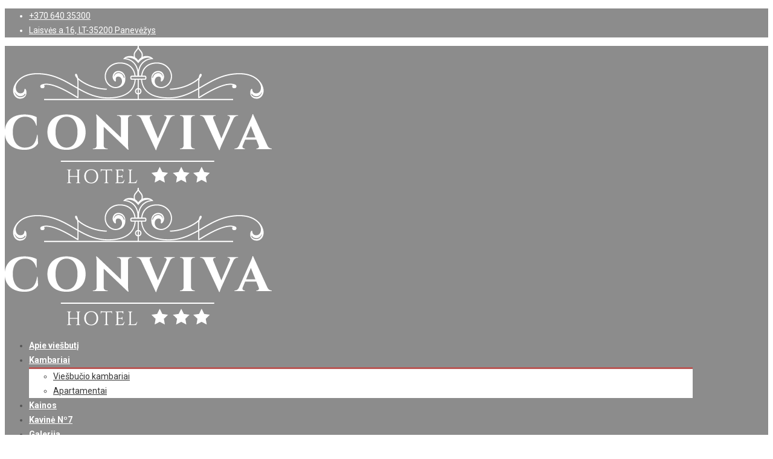

--- FILE ---
content_type: text/html; charset=UTF-8
request_url: https://conviva.lt/category/salia-viesbucio/
body_size: 8002
content:
<!DOCTYPE html>
<html lang="lt-LT">
<head>
	<!-- Google Tag Manager -->
	<script>(function(w,d,s,l,i){w[l]=w[l]||[];w[l].push({'gtm.start':
	new Date().getTime(),event:'gtm.js'});var f=d.getElementsByTagName(s)[0],
	j=d.createElement(s),dl=l!='dataLayer'?'&l='+l:'';j.async=true;j.src=
	'https://www.googletagmanager.com/gtm.js?id='+i+dl;f.parentNode.insertBefore(j,f);
	})(window,document,'script','dataLayer','GTM-N8D7PVP');</script>
	<!-- End Google Tag Manager -->

	<meta charset="UTF-8">
	<meta name="viewport" content="width=device-width, initial-scale=1">
	<link rel="profile" href="http://gmpg.org/xfn/11">
	<link rel="pingback" href="https://conviva.lt/xmlrpc.php">
	<title>Šalia viešbučio Archives - Conviva</title>
                        <script>
                            /* You can add more configuration options to webfontloader by previously defining the WebFontConfig with your options */
                            if ( typeof WebFontConfig === "undefined" ) {
                                WebFontConfig = new Object();
                            }
                            WebFontConfig['google'] = {families: ['Roboto:100,300,400,500,700,900,100italic,300italic,400italic,500italic,700italic,900italic']};

                            (function() {
                                var wf = document.createElement( 'script' );
                                wf.src = 'https://ajax.googleapis.com/ajax/libs/webfont/1.5.3/webfont.js';
                                wf.type = 'text/javascript';
                                wf.async = 'true';
                                var s = document.getElementsByTagName( 'script' )[0];
                                s.parentNode.insertBefore( wf, s );
                            })();
                        </script>
                        <link rel="alternate" hreflang="lt" href="https://conviva.lt/category/salia-viesbucio/" />

<!-- This site is optimized with the Yoast SEO plugin v12.5 - https://yoast.com/wordpress/plugins/seo/ -->
<meta name="robots" content="max-snippet:-1, max-image-preview:large, max-video-preview:-1"/>
<link rel="canonical" href="https://conviva.lt/category/salia-viesbucio/" />
<meta property="og:locale" content="lt_LT" />
<meta property="og:type" content="object" />
<meta property="og:title" content="Šalia viešbučio Archives - Conviva" />
<meta property="og:url" content="https://conviva.lt/category/salia-viesbucio/" />
<meta property="og:site_name" content="Conviva" />
<meta name="twitter:card" content="summary_large_image" />
<meta name="twitter:title" content="Šalia viešbučio Archives - Conviva" />
<script type='application/ld+json' class='yoast-schema-graph yoast-schema-graph--main'>{"@context":"https://schema.org","@graph":[{"@type":"WebSite","@id":"https://conviva.lt/#website","url":"https://conviva.lt/","name":"Conviva","potentialAction":{"@type":"SearchAction","target":"https://conviva.lt/?s={search_term_string}","query-input":"required name=search_term_string"}},{"@type":"CollectionPage","@id":"https://conviva.lt/category/salia-viesbucio/#webpage","url":"https://conviva.lt/category/salia-viesbucio/","inLanguage":"lt-LT","name":"\u0160alia vie\u0161bu\u010dio Archives - Conviva","isPartOf":{"@id":"https://conviva.lt/#website"}}]}</script>
<!-- / Yoast SEO plugin. -->

<link rel='dns-prefetch' href='//s.w.org' />
<link rel="alternate" type="application/rss+xml" title="Conviva &raquo; Įrašų RSS srautas" href="https://conviva.lt/feed/" />
<link rel="alternate" type="application/rss+xml" title="Conviva &raquo; Komentarų RSS srautas" href="https://conviva.lt/comments/feed/" />
<link rel="alternate" type="application/rss+xml" title="Conviva &raquo; Kategorijos „Šalia viešbučio“ RSS srautas" href="https://conviva.lt/category/salia-viesbucio/feed/" />
		<script type="text/javascript">
			window._wpemojiSettings = {"baseUrl":"https:\/\/s.w.org\/images\/core\/emoji\/12.0.0-1\/72x72\/","ext":".png","svgUrl":"https:\/\/s.w.org\/images\/core\/emoji\/12.0.0-1\/svg\/","svgExt":".svg","source":{"concatemoji":"https:\/\/conviva.lt\/wp-includes\/js\/wp-emoji-release.min.js?ver=5.3.2"}};
			!function(e,a,t){var r,n,o,i,p=a.createElement("canvas"),s=p.getContext&&p.getContext("2d");function c(e,t){var a=String.fromCharCode;s.clearRect(0,0,p.width,p.height),s.fillText(a.apply(this,e),0,0);var r=p.toDataURL();return s.clearRect(0,0,p.width,p.height),s.fillText(a.apply(this,t),0,0),r===p.toDataURL()}function l(e){if(!s||!s.fillText)return!1;switch(s.textBaseline="top",s.font="600 32px Arial",e){case"flag":return!c([127987,65039,8205,9895,65039],[127987,65039,8203,9895,65039])&&(!c([55356,56826,55356,56819],[55356,56826,8203,55356,56819])&&!c([55356,57332,56128,56423,56128,56418,56128,56421,56128,56430,56128,56423,56128,56447],[55356,57332,8203,56128,56423,8203,56128,56418,8203,56128,56421,8203,56128,56430,8203,56128,56423,8203,56128,56447]));case"emoji":return!c([55357,56424,55356,57342,8205,55358,56605,8205,55357,56424,55356,57340],[55357,56424,55356,57342,8203,55358,56605,8203,55357,56424,55356,57340])}return!1}function d(e){var t=a.createElement("script");t.src=e,t.defer=t.type="text/javascript",a.getElementsByTagName("head")[0].appendChild(t)}for(i=Array("flag","emoji"),t.supports={everything:!0,everythingExceptFlag:!0},o=0;o<i.length;o++)t.supports[i[o]]=l(i[o]),t.supports.everything=t.supports.everything&&t.supports[i[o]],"flag"!==i[o]&&(t.supports.everythingExceptFlag=t.supports.everythingExceptFlag&&t.supports[i[o]]);t.supports.everythingExceptFlag=t.supports.everythingExceptFlag&&!t.supports.flag,t.DOMReady=!1,t.readyCallback=function(){t.DOMReady=!0},t.supports.everything||(n=function(){t.readyCallback()},a.addEventListener?(a.addEventListener("DOMContentLoaded",n,!1),e.addEventListener("load",n,!1)):(e.attachEvent("onload",n),a.attachEvent("onreadystatechange",function(){"complete"===a.readyState&&t.readyCallback()})),(r=t.source||{}).concatemoji?d(r.concatemoji):r.wpemoji&&r.twemoji&&(d(r.twemoji),d(r.wpemoji)))}(window,document,window._wpemojiSettings);
		</script>
		<style type="text/css">
img.wp-smiley,
img.emoji {
	display: inline !important;
	border: none !important;
	box-shadow: none !important;
	height: 1em !important;
	width: 1em !important;
	margin: 0 .07em !important;
	vertical-align: -0.1em !important;
	background: none !important;
	padding: 0 !important;
}
</style>
	<link rel='stylesheet' id='sbi_styles-css'  href='https://conviva.lt/wp-content/plugins/instagram-feed/css/sbi-styles.min.css?ver=6.2.9' type='text/css' media='all' />
<link rel='stylesheet' id='wp-block-library-css'  href='https://conviva.lt/wp-includes/css/dist/block-library/style.min.css?ver=5.3.2' type='text/css' media='all' />
<link rel='stylesheet' id='wc-block-style-css'  href='https://conviva.lt/wp-content/plugins/woocommerce/assets/css/blocks/style.css?ver=3.6.5' type='text/css' media='all' />
<link rel='stylesheet' id='contact-form-7-css'  href='https://conviva.lt/wp-content/plugins/contact-form-7/includes/css/styles.css?ver=5.1.3' type='text/css' media='all' />
<link rel='stylesheet' id='hotel-css-jquery-ui-css'  href='https://conviva.lt/wp-content/plugins/hotel-booking/assets/css/frontend/jquery-ui.min.css?ver=5.3.2' type='text/css' media='all' />
<link rel='stylesheet' id='hotel-css-main-css'  href='https://conviva.lt/wp-content/plugins/hotel-booking/assets/css/frontend/hotel.min.css?ver=1.1.7' type='text/css' media='all' />
<link rel='stylesheet' id='rs-plugin-settings-css'  href='https://conviva.lt/wp-content/plugins/revslider/public/assets/css/settings.css?ver=5.4.8.3' type='text/css' media='all' />
<style id='rs-plugin-settings-inline-css' type='text/css'>
#rs-demo-id {}
</style>
<link rel='stylesheet' id='woocommerce-general-css'  href='https://conviva.lt/wp-content/plugins/woocommerce/assets/css/woocommerce.css?ver=3.6.5' type='text/css' media='all' />
<style id='woocommerce-inline-inline-css' type='text/css'>
.woocommerce form .form-row .required { visibility: visible; }
</style>
<link rel='stylesheet' id='wpml-legacy-horizontal-list-0-css'  href='//conviva.lt/wp-content/plugins/sitepress-multilingual-cms/templates/language-switchers/legacy-list-horizontal/style.css?ver=1' type='text/css' media='all' />
<link rel='stylesheet' id='bootstrap-css'  href='https://conviva.lt/wp-content/themes/hotel-queen/assets/css/bootstrap.min.css?ver=5.3.2' type='text/css' media='all' />
<link rel='stylesheet' id='font-awesome-css'  href='https://conviva.lt/wp-content/plugins/js_composer/assets/lib/bower/font-awesome/css/font-awesome.min.css?ver=5.7' type='text/css' media='all' />
<link rel='stylesheet' id='font-linearicons-css'  href='https://conviva.lt/wp-content/themes/hotel-queen/assets/css/font-linearicons.css?ver=5.3.2' type='text/css' media='all' />
<link rel='stylesheet' id='font-flaticon-css'  href='https://conviva.lt/wp-content/themes/hotel-queen/assets/css/flaticon.css?ver=5.3.2' type='text/css' media='all' />
<link rel='stylesheet' id='hotel-queen-style-css'  href='https://conviva.lt/wp-content/themes/hotel-queen/style.css?ver=1.07' type='text/css' media='all' />
<link rel='stylesheet' id='physcode_hotel-queen-css'  href='https://conviva.lt/wp-content/uploads/physcode/physcode_hotel_queen.css?ver=1643796944' type='text/css' media='all' />
<link rel='stylesheet' id='jquery-ui-smoothness-css'  href='https://conviva.lt/wp-content/plugins/contact-form-7/includes/js/jquery-ui/themes/smoothness/jquery-ui.min.css?ver=1.11.4' type='text/css' media='screen' />
<script type='text/javascript' src='https://conviva.lt/wp-includes/js/jquery/jquery.js?ver=1.12.4-wp'></script>
<script type='text/javascript' src='https://conviva.lt/wp-includes/js/jquery/jquery-migrate.min.js?ver=1.4.1'></script>
<script type='text/javascript' src='https://conviva.lt/wp-content/plugins/revslider/public/assets/js/jquery.themepunch.tools.min.js?ver=5.4.8.3'></script>
<script type='text/javascript' src='https://conviva.lt/wp-content/plugins/revslider/public/assets/js/jquery.themepunch.revolution.min.js?ver=5.4.8.3'></script>
<script type='text/javascript' src='https://conviva.lt/wp-content/plugins/woocommerce/assets/js/jquery-blockui/jquery.blockUI.min.js?ver=2.70'></script>
<script type='text/javascript'>
/* <![CDATA[ */
var wc_add_to_cart_params = {"ajax_url":"\/wp-admin\/admin-ajax.php","wc_ajax_url":"\/?wc-ajax=%%endpoint%%","i18n_view_cart":"Per\u017ei\u016br\u0117ti krep\u0161el\u012f","cart_url":"https:\/\/conviva.lt","is_cart":"","cart_redirect_after_add":"no"};
/* ]]> */
</script>
<script type='text/javascript' src='https://conviva.lt/wp-content/plugins/woocommerce/assets/js/frontend/add-to-cart.min.js?ver=3.6.5'></script>
<script type='text/javascript' src='https://conviva.lt/wp-content/plugins/js_composer/assets/js/vendors/woocommerce-add-to-cart.js?ver=5.7'></script>
<link rel='https://api.w.org/' href='https://conviva.lt/wp-json/' />
<link rel="EditURI" type="application/rsd+xml" title="RSD" href="https://conviva.lt/xmlrpc.php?rsd" />
<link rel="wlwmanifest" type="application/wlwmanifest+xml" href="https://conviva.lt/wp-includes/wlwmanifest.xml" /> 
<meta name="generator" content="WordPress 5.3.2" />
<meta name="generator" content="WooCommerce 3.6.5" />
<meta name="generator" content="WPML ver:4.1.2 stt:1,3,33,46;" />
	<noscript><style>.woocommerce-product-gallery{ opacity: 1 !important; }</style></noscript>
	<meta name="generator" content="Powered by WPBakery Page Builder - drag and drop page builder for WordPress."/>
<!--[if lte IE 9]><link rel="stylesheet" type="text/css" href="https://conviva.lt/wp-content/plugins/js_composer/assets/css/vc_lte_ie9.min.css" media="screen"><![endif]--><meta name="generator" content="Powered by Slider Revolution 5.4.8.3 - responsive, Mobile-Friendly Slider Plugin for WordPress with comfortable drag and drop interface." />
<script type="text/javascript">function setREVStartSize(e){									
						try{ e.c=jQuery(e.c);var i=jQuery(window).width(),t=9999,r=0,n=0,l=0,f=0,s=0,h=0;
							if(e.responsiveLevels&&(jQuery.each(e.responsiveLevels,function(e,f){f>i&&(t=r=f,l=e),i>f&&f>r&&(r=f,n=e)}),t>r&&(l=n)),f=e.gridheight[l]||e.gridheight[0]||e.gridheight,s=e.gridwidth[l]||e.gridwidth[0]||e.gridwidth,h=i/s,h=h>1?1:h,f=Math.round(h*f),"fullscreen"==e.sliderLayout){var u=(e.c.width(),jQuery(window).height());if(void 0!=e.fullScreenOffsetContainer){var c=e.fullScreenOffsetContainer.split(",");if (c) jQuery.each(c,function(e,i){u=jQuery(i).length>0?u-jQuery(i).outerHeight(!0):u}),e.fullScreenOffset.split("%").length>1&&void 0!=e.fullScreenOffset&&e.fullScreenOffset.length>0?u-=jQuery(window).height()*parseInt(e.fullScreenOffset,0)/100:void 0!=e.fullScreenOffset&&e.fullScreenOffset.length>0&&(u-=parseInt(e.fullScreenOffset,0))}f=u}else void 0!=e.minHeight&&f<e.minHeight&&(f=e.minHeight);e.c.closest(".rev_slider_wrapper").css({height:f})					
						}catch(d){console.log("Failure at Presize of Slider:"+d)}						
					};</script>
<noscript><style type="text/css"> .wpb_animate_when_almost_visible { opacity: 1; }</style></noscript>	<script charset="UTF-8" type="text/javascript" src="https://online.bookvisit.com/Content/flexwidget/FlexWidgetFullScripts.min.js"></script>
</head>

<body class="archive category category-salia-viesbucio category-65 woocommerce-no-js group-blog hfeed wpb-js-composer js-comp-ver-5.7 vc_responsive">

<!-- Google Tag Manager (noscript) -->
<noscript><iframe src="https://www.googletagmanager.com/ns.html?id=GTM-N8D7PVP"
height="0" width="0" style="display:none;visibility:hidden"></iframe></noscript>
<!-- End Google Tag Manager (noscript) -->

<script async src="https://embed.widgetsbook.com/index.js"></script>
<div class="wb-booking-review-score" data-url="https://www.booking.com/hotel/lt/conviva-panevezys.en-gb.html" data-size="small" data-position="bottomRight"></div>

	<div id="preload"><div class="preload-inner"></div></div>
<div class="wrapper-container">
	<header id="masthead" class="site-header affix-top ">
		<div class="header_top_bar">
	<div class="container">
		<div class="row">
										<div class="col-sm-0 topbar-right">
					<aside id="text-2" class="widget widget_text">			<div class="textwidget"><ul class="top_bar_info clearfix">
	<li><a href="tel:+370 640 35300"><i class="fa fa-phone"></i> +370 640 35300</a></li>
	<li class="hidden-info"><a href="https://goo.gl/maps/GMjGRSZr2CqXgJHFA" target="_blank" rel="noopener noreferrer"><i class="fa fa-map-marker"></i> Laisvės a.16, LT-35200 Panevėžys</a></li> 
</ul></div>
		</aside>				</div>
						<span class="border-top-bar"></span>
		</div>
	</div>
</div>		<div class="navigation-menu">
			<div class="container">
				<div class="menu-mobile-effect navbar-toggle button-collapse" data-activates="mobile-demo">
					<span class="icon-bar"></span>
					<span class="icon-bar"></span>
					<span class="icon-bar"></span>
				</div>
				<div class="width-logo sm-logo">
					<a href="https://conviva.lt/" title="Conviva - Conviva Hotel Panevezys" rel="home"><img src="https://conviva.lt/wp-content/uploads/2019/07/Conviva-logo-white.png" alt="Conviva" width="442" height="228" class="logo_transparent_static"/><img src="https://conviva.lt/wp-content/uploads/2019/07/Conviva-logo-white.png" alt="Conviva" width="442" height="228" class="logo_sticky"/></a>				</div>
				<nav class="width-navigation">
					<ul class="nav navbar-nav menu-main-menu side-nav" id="mobile-demo">
	<li id="menu-item-970" class="menu-item menu-item-type-post_type menu-item-object-page menu-item-970"><a href="https://conviva.lt/apie-viesbuti/">Apie viešbutį</a></li>
<li id="menu-item-1401" class="menu-item menu-item-type-custom menu-item-object-custom menu-item-has-children menu-item-1401"><a href="#">Kambariai</a>
<ul class="sub-menu">
	<li id="menu-item-971" class="menu-item menu-item-type-post_type menu-item-object-page menu-item-971"><a href="https://conviva.lt/kambariai/">Viešbučio kambariai</a></li>
	<li id="menu-item-1400" class="menu-item menu-item-type-post_type menu-item-object-page menu-item-1400"><a href="https://conviva.lt/apartamentai/">Apartamentai</a></li>
</ul>
</li>
<li id="menu-item-1425" class="menu-item menu-item-type-post_type menu-item-object-page menu-item-1425"><a href="https://conviva.lt/kainos/">Kainos</a></li>
<li id="menu-item-968" class="menu-item menu-item-type-post_type menu-item-object-page menu-item-968"><a href="https://conviva.lt/kavine-no7/">Kavinė Nº7</a></li>
<li id="menu-item-1033" class="menu-item menu-item-type-post_type menu-item-object-page menu-item-1033"><a href="https://conviva.lt/galerija/">Galerija</a></li>
<li id="menu-item-1034" class="menu-item menu-item-type-post_type menu-item-object-page current_page_parent menu-item-1034"><a href="https://conviva.lt/lankytinos-vietos/">Lankytinos vietos</a></li>
<li id="menu-item-1390" class="menu-item menu-item-type-post_type menu-item-object-page menu-item-1390"><a href="https://conviva.lt/specialus-pasiulymai/">Pasiūlymai</a></li>
<li id="menu-item-929" class="menu-item menu-item-type-post_type menu-item-object-page menu-item-929"><a href="https://conviva.lt/kontaktai/">Kontaktai</a></li>
</ul>				</nav>
			</div>
		</div>
	</header>
	<div class="site wrapper-content">		<div class="top_site_main" style="color: #ffffff;background-color: #000;background-image:url( https://conviva.lt/wp-content/uploads/2019/07/Conviva-viesbutis-panevezys.jpg);">
							<div class="banner-wrapper container article_heading">
											<div class="breadcrumbs-wrapper">
							<ul class="phys-breadcrumb"><li><a href="https://conviva.lt/" class="home">Pradinis</a></li><li><a href="https://conviva.lt/category/salia-viesbucio/">Šalia viešbučio</a></li></ul>						</div>
					<h1 class="heading_primary">Šalia viešbučio</h1>				</div>
					</div>
		<section class="content-area"><div class="container"><div class="row"><div class="site-main col-sm-9 alignleft">	<div class="wrapper-blog-content">
<article id="post-1974" class="post-1974 post type-post status-publish format-standard hentry category-salia-viesbucio">
		<div class="entry-content">
		<header class="entry-header">
			<h2 class="entry-title"><a href="https://conviva.lt/2020/01/30/salia-viesbucio/" rel="bookmark">Šalia viešbučio</a></h2>				<div class="entry-meta">
					<span class="posted-on">Paskelbtas <a href="https://conviva.lt/2020/01/30/salia-viesbucio/" rel="bookmark"><time class="entry-date published" datetime="2020-01-30T16:52:38+00:00">30 sausio, 2020</time><time class="updated" datetime="2020-01-31T13:02:47+00:00">31 sausio, 2020</time></a></span><span class="byline"> paskelbė <span class="author vcard"><a class="url fn n" href="https://conviva.lt/author/conviva-admin/">Conviva Administratorius</a></span></span>				</div><!-- .entry-meta -->
						</header><!-- .entry-header -->
		<div class="entry-desc">
			<p>Panevėžio Juozo Miltinio dramos teatras. Iki 1995 m. žinomas Panevėžio dramos teatro pavadinimu, įkurtas teatro režisieriaus Juozo Miltinio 1940 m. Praeityje jam vadovavo ir žymus lietuvių aktorius Donatas Banionis. Iki </p>
		</div>
	</div><!-- .entry-content -->
</article><!-- #post-## --></div></div><div class="widget-area col-sm-3 align-left">
	<aside id="custom_html-2" class="widget_text widget widget_custom_html"><h3 class="widget-title">Rezervuoti</h3><div class="textwidget custom-html-widget"><div id='widgetContainer'></div>
<script charset='UTF-8' type='text/javascript'>
(function($) {
$.ajax({
dataType: 'json',
url: '//online.bookvisit.com/v2/widget/getwidget?channelId=a4cb7e63-2909-489e-aebe-1e1a52ec26f1&culture=lt&containerId=widgetContainer&layout=Standard1Column&openOption=NewWindow&displayPromoCode=True&displayCorpCode=True&displayIATACode=True&jsoncallback=?',
xhrFields: { withCredentials: true },
success: function(json) {
$('#widgetContainer').html(json.Widget);
}
});
})(bvJQuery);
</script></div></aside></div><!-- #secondary --></div></div></section></div><!-- #content -->
<div class="wrapper-footer">
	
	<div class="container wrapper-copyright">
		<div class="row">
			<div class="col-sm-6">
				<div><p>Copyright © 2019 Hotel Conviva. All Rights Reserved.</p></div>			</div> <!-- col-sm-3 -->
							<div class="col-sm-6">
					<aside id="text-3" class="widget_text">			<div class="textwidget"><ul class="nav_ft_menu">
	<li><a href="https://conviva.lt/privatumo-politika">Privatumo politika</a></li>
<li><a href="https://conviva.lt/atsiskaitymo-salygos">Atsiskaitymo sąlygos</a></li>
	<li>|</li>
	<li><a href="https://www.facebook.com/Conviva-Hotel-46004234597/app/239830352789696/" target="_blank" rel="noopener noreferrer"><i class="fa fa-facebook"></i></a></li>
	<li><div id="TA_socialButtonIcon126" class="TA_socialButtonIcon"><ul id="z3nFdxFI9gQY" class="TA_links KyrgQJ9I"><li id="HNNJ3cDqmV" class="HKVZSPZ9"><a target="_blank" href="https://www.tripadvisor.com/Hotel_Review-g668795-d1752749-Reviews-Hotel_Conviva-Panevezys_Panevezys_County.html" rel="noopener noreferrer"><img src="https://www.tripadvisor.com/img/cdsi/img2/branding/socialWidget/20x28_white-21690-2.png"/></a></li></ul></div><script async src="https://www.jscache.com/wejs?wtype=socialButtonIcon&uniq=126&locationId=1752749&color=white&size=rect&lang=en_US&display_version=2" data-loadtrk onload="this.loadtrk=true"></script></li>
</ul></div>
		</aside>				</div>
					</div>
	</div>
	</div>

</div>
<!-- Instagram Feed JS -->
<script type="text/javascript">
var sbiajaxurl = "https://conviva.lt/wp-admin/admin-ajax.php";
</script>
	<script type="text/javascript">
		var c = document.body.className;
		c = c.replace(/woocommerce-no-js/, 'woocommerce-js');
		document.body.className = c;
	</script>
	<script type='text/javascript'>
/* <![CDATA[ */
var wpcf7 = {"apiSettings":{"root":"https:\/\/conviva.lt\/wp-json\/contact-form-7\/v1","namespace":"contact-form-7\/v1"},"jqueryUi":"1"};
/* ]]> */
</script>
<script type='text/javascript' src='https://conviva.lt/wp-content/plugins/contact-form-7/includes/js/scripts.js?ver=5.1.3'></script>
<script type='text/javascript' src='https://conviva.lt/wp-includes/js/jquery/ui/core.min.js?ver=1.11.4'></script>
<script type='text/javascript' src='https://conviva.lt/wp-includes/js/jquery/ui/datepicker.min.js?ver=1.11.4'></script>
<script type='text/javascript'>
jQuery(document).ready(function(jQuery){jQuery.datepicker.setDefaults({"closeText":"U\u017edaryti","currentText":"\u0160iandien","monthNames":["sausio","vasario","kovo","baland\u017eio","gegu\u017e\u0117s","bir\u017eelio","liepos","rugpj\u016b\u010dio","rugs\u0117jo","spalio","lapkri\u010dio","gruod\u017eio"],"monthNamesShort":["Sau","Vas","Kov","Bal","Geg","Bir","Lie","Rgp","Rgs","Spa","Lap","Gru"],"nextText":"Toliau","prevText":"Ankstesnis","dayNames":["Sekmadienis","Pirmadienis","Antradienis","Tre\u010diadienis","Ketvirtadienis","Penktadienis","\u0160e\u0161tadienis"],"dayNamesShort":["Sk","Pr","An","Tr","Kt","Pn","\u0160t"],"dayNamesMin":["S","Pr","A","T","K","Pn","\u0160"],"dateFormat":"MM d, yy","firstDay":1,"isRTL":false});});
</script>
<script type='text/javascript'>
/* <![CDATA[ */
var hotel_booking_phys_js_frontend = {"hotel_date_format":"Y-m-d","text_nights":"Nights","text_night":"Night","text_sunday":"Sunday","text_monday":"Monday","text_tuesday":"Tuesday","text_wednesday":"Wednesday","text_thursday":"Thursday","text_friday":"Friday","text_saturday":"Saturday"};
/* ]]> */
</script>
<script type='text/javascript' src='https://conviva.lt/wp-content/plugins/hotel-booking/assets/js/frontend/hotel.js?ver=1.2'></script>
<script type='text/javascript' src='https://conviva.lt/wp-content/plugins/woocommerce/assets/js/js-cookie/js.cookie.min.js?ver=2.1.4'></script>
<script type='text/javascript'>
/* <![CDATA[ */
var woocommerce_params = {"ajax_url":"\/wp-admin\/admin-ajax.php","wc_ajax_url":"\/?wc-ajax=%%endpoint%%"};
/* ]]> */
</script>
<script type='text/javascript' src='https://conviva.lt/wp-content/plugins/woocommerce/assets/js/frontend/woocommerce.min.js?ver=3.6.5'></script>
<script type='text/javascript'>
/* <![CDATA[ */
var wc_cart_fragments_params = {"ajax_url":"\/wp-admin\/admin-ajax.php","wc_ajax_url":"\/?wc-ajax=%%endpoint%%","cart_hash_key":"wc_cart_hash_39e257935bb167f3d10488bfcc058245","fragment_name":"wc_fragments_39e257935bb167f3d10488bfcc058245","request_timeout":"5000"};
/* ]]> */
</script>
<script type='text/javascript' src='https://conviva.lt/wp-content/plugins/woocommerce/assets/js/frontend/cart-fragments.min.js?ver=3.6.5'></script>
<script type='text/javascript' src='https://conviva.lt/wp-content/plugins/location-weather/assets/js/lw-scripts.min.js?ver=https://conviva.lt/wp-content/plugins/location-weather/assets'></script>
<script type='text/javascript' src='https://conviva.lt/wp-content/themes/hotel-queen/assets/js/bootstrap.min.js?ver=45623467'></script>
<script type='text/javascript' src='https://conviva.lt/wp-content/plugins/js_composer/assets/lib/bower/flexslider/jquery.flexslider-min.js?ver=5.7'></script>
<script type='text/javascript' src='https://conviva.lt/wp-content/themes/hotel-queen/assets/js/owlCarousel.js?ver=5654665793'></script>
<script type='text/javascript' src='https://conviva.lt/wp-content/themes/hotel-queen/assets/js/SideNav.js?ver=346832468'></script>
<script type='text/javascript' src='https://conviva.lt/wp-content/themes/hotel-queen/assets/js/theme.js?ver=05102017'></script>
<script type='text/javascript' src='https://conviva.lt/wp-includes/js/jquery/ui/widget.min.js?ver=1.11.4'></script>
<script type='text/javascript' src='https://conviva.lt/wp-includes/js/jquery/ui/button.min.js?ver=1.11.4'></script>
<script type='text/javascript' src='https://conviva.lt/wp-includes/js/jquery/ui/spinner.min.js?ver=1.11.4'></script>
<script type='text/javascript' src='https://conviva.lt/wp-includes/js/wp-embed.min.js?ver=5.3.2'></script>

</body>
</html>


--- FILE ---
content_type: text/css
request_url: https://conviva.lt/wp-content/uploads/physcode/physcode_hotel_queen.css?ver=1643796944
body_size: 3696
content:
.wrapper-content,.single-woo-tour .description_single .affix-sidebar,.wrapper-price-nights .price-nights-details{ background-color: #ffffff}
				.post_list_content_unit .post-list-content .post_list_meta_unit .sticky_post:after{border-color: transparent transparent #ffffff transparent;}
			body{font-family:Roboto, Helvetica, Arial, sans-serif;font-size:14px;font-weight:400;line-height:24px;color:#555;}a{color:#555;}a:hover{color:#b85654;}h1,h2,h3,h4,h5,h5,h6,.header_main_menu_wrapper .header-menu li{font-family:Roboto, Helvetica, Arial, sans-serif;font-weight:700;color:#333;}h1 a,h2 a,h3 a,h4 a,h5 a,h5 a,h6 a{font-family:Roboto, Helvetica, Arial, sans-serif;color:#333;}h1{font-size:34px;font-weight:normal;}h2{font-size:32px;font-weight:normal;}h3,.comments-area .comments-title,.top_site_main .banner-wrapper h2.heading_primary{font-size:26px;font-weight:normal;}h4,.wrapper-blog-content .entry-content .entry-title,.hotels_type_item .item__title,.post_list_content_unit .post-list-content .post_list_inner_content_unit .post_list_title{font-size:22px;font-weight:normal;}h5,.top_site_main .banner-wrapper-destination .desc,.widget-area .widget-title{font-size:20px;font-weight:normal;}h6{font-size:18px;font-weight:normal;}.top_site_main .banner-wrapper-destination .heading_primary{font-size:44px;}.custom-content .btn-default:hover{color:#b85654;border-color:#b85654;}.entry_footer a:hover{color:#b85654;}.page-links > span:not(.page-links-title),.page-links a:hover > span{color:#b85654;border-color:#b85654;}.wrapper-footer{background:#414b4f;color:#ccc;}.wrapper-footer a{color:#fff;}.wrapper-footer a:hover{color:#b85654;}.wrapper-footer .contact-info a{color:#ccc;}.wrapper-footer .contact-info a:hover{color:#b85654;}.wrapper-footer .main-top-footer{font-size:13px;border-bottom:1px solid #5b6366;}.wrapper-footer .main-top-footer .widget-title{color:#fff;font-size:18px;}.widget-area aside .widget-title:before{background:#b85654;}.list-arrow li{margin-bottom:0;}.list-arrow li a{border-bottom:1px solid #5b6366;}.list-arrow li a:after{color:#b85654;}.subscribe_shadow{background:#c59b74;}.images_single_left .room_after_title .meta_values:before,.images_single_left .room_after_title .meta_date:before,.images_single_left .room_after_title .single-adults-children span:before{color:#b85654;}.interary-item .icon-left{border:2px dashed #d8ad83;color:#fff;background:#d8ad83;}.interary-item:hover .icon-left{background:transparent;color:#d8ad83;}.interary-item .item_content h2,.interary-item .item_content h3{font-size:26px;}.single-woo-tour .description_single .entry-content-tour p.price{background-color:#b85654;}.single-woo-tour .description_single #tourBookingForm input[type="text"]:focus,.single-woo-tour .description_single #hotel-booking-form input[type="text"]:focus{border-color:#b85654;}.top_content_single .tabs-fixed-scroll .wc-tabs-scroll li a{color:#555;}.top_content_single .tabs-fixed-scroll .wc-tabs-scroll li a:hover,.top_content_single .tabs-fixed-scroll .wc-tabs-scroll li a.active{color:#b85654;}.top_content_single .tabs-fixed-scroll .wc-tabs-scroll li a.active:after{background:#b85654;}.navigation-menu{background:rgba(0, 0, 0, 0.45);}.search-toggler-unit .search-toggler{border:3px solid #b85654;color:#b85654;}.search-toggler-unit .search-toggler:before{background-color:#b85654;}.header_top_bar{background-color:rgba(0, 0, 0, 0.45);color:#fff;}.header_top_bar .border-top-bar{background-color:rgba(255, 255, 255, 0.3);}.header_top_bar a{color:#fff;}.header_top_bar a:hover{color:#d8ad83;}.header_top_bar .language-switcher-unit .stm_current_language.dropdown_toggle .fa-flag{color:#d8ad83;}.header_top_bar .qtranxs_widget select{color:#fff;}.header_top_bar .qtranxs_widget select:hover{color:#d8ad83;}.transparent_home_page .affix-top .navbar-nav > li > a{color:#fff;}.transparent_home_page .affix-top .menu-right li a,.transparent_home_page .affix-top .menu-right li span,.transparent_home_page .affix-top .menu-right li div{color:#fff;}.transparent_home_page .sticky_header.affix .navigation-menu{background:rgba(0, 0, 0, 0.45);}.transparent_home_page .sticky_custom_menu.affix .navigation-menu{background:!default;}.sticky_custom_menu.affix .header_main_menu_wrapper .navbar-nav > li > a{color:!default;}.sticky_custom_menu.affix .header_main_menu_wrapper .navbar-nav .menu-right li a,.sticky_custom_menu.affix .header_main_menu_wrapper .navbar-nav .menu-right li span,.sticky_custom_menu.affix .header_main_menu_wrapper .navbar-nav .menu-right li div{color:!default;}.sticky_custom_menu.affix .navigation-menu{background:!default;}.post_images span.price{background:#b85654;}.post_images .onsale{background:#d8ad83;}.post_title h4 a:hover{color:#d8ad83;}.read_more_button,.read_more .product_type_hotel_phys,.woocommerce ul.products li.product .read_more .add_to_cart_button{background:#d8ad83;}.read_more_button:hover,.read_more .product_type_hotel_phys:hover,.woocommerce ul.products li.product .read_more .add_to_cart_button:hover{background:#b85654;}.item_rating i{color:#b85654;}.site-content .entry-content{background:#d8ad83;}.rooms-tabs .nav-rooms-tabs{border-bottom:3px solid #d8ad83;}.rooms-tabs .nav-rooms-tabs li.active a{background:#d8ad83;color:#fff;}.rooms-tabs .nav-rooms-tabs{border-bottom:3px solid #d8ad83;}.rooms-tabs .nav-rooms-tabs li.active a{background:#d8ad83;}.rooms-tabs .tab-content{border:3px solid #d8ad83;}.navigation ul li .page-numbers{color:#555;}.navigation ul li .page-numbers:hover,.navigation ul li .page-numbers.current{border-color:#d8ad83;color:#d8ad83;}.widget-icon-box .boxes-icon{box-shadow:0 0 0 3px #d8ad83;}.widget-icon-box .boxes-icon:after{background:#d8ad83;}.tour-reviews-item .reviews-item-content .reviews-item-title a:hover{color:#d8ad83;}.post_list_content_unit .post-list-content .post_list_meta_unit .sticky_post{background-color:#b85654;}.post_list_content_unit .post-list-content .post_list_meta_unit .border-meta-unit{border:2px solid #b85654;}.post_list_content_unit .post-list-content .post_list_meta_unit .border-meta-unit .post_list_comment_num{border-top:2px solid #b85654;}.post_list_content_unit .post-list-content .post_list_inner_content_unit .post_list_title a:hover{color:#d8ad83;}.post_list_content_unit .post-list-content .post_list_inner_content_unit .wrapper-meta .date-time:before,.post_list_content_unit .post-list-content .post_list_inner_content_unit .wrapper-meta .post_list_cats:before{color:#b85654;}.post_list_content_unit .post-list-content .post_list_inner_content_unit .post_list_cats a:hover{color:#b85654;}.hotel-booking-search form button{background:#b85654;}#tourBookingForm input[type="submit"],#hotel-booking-form input[type="submit"]{background:#d8ad83;}#tourBookingForm input[type="submit"]:hover,#hotel-booking-form input[type="submit"]:hover{background:#b85654;}#payment input[type="submit"]:hover,#payment button:hover{background:#b85654;color:#fff;}.error{border-color:#d8ad83;}.error.placeholder{color:#d8ad83;}.error:-moz-placeholder{color:#d8ad83;}.error::-webkit-input-placeholder{color:#d8ad83;}.error:-ms-input-placeholder{color:#d8ad83;}.woocommerce ul.products li.product .item-product .wrapper_content .button,.woocommerce-page ul.products li.product .item-product .wrapper_content .button,.woocommerce ul.products li.product .item-product .wrapper_content button,.woocommerce-page ul.products li.product .item-product .wrapper_content button{background:#d8ad83;}.woocommerce ul.products li.product .item-product .wrapper_content .button:hover,.woocommerce-page ul.products li.product .item-product .wrapper_content .button:hover,.woocommerce ul.products li.product .item-product .wrapper_content button:hover,.woocommerce-page ul.products li.product .item-product .wrapper_content button:hover{background:#b85654;}.woocommerce ul.products .wc-backward,.woocommerce-page ul.products .wc-backward{background:#d8ad83;}.woocommerce ul.products .wc-backward:hover,.woocommerce-page ul.products .wc-backward:hover{background:#b85654;}.woocommerce span.onsale,.woocommerce-page span.onsale{background:#d8ad83;}.woocommerce .widget_price_filter .ui-slider .ui-slider-range,.woocommerce-page .widget_price_filter .ui-slider .ui-slider-range{background:#b85654;}.woocommerce .widget_price_filter .ui-slider .ui-slider-handle,.woocommerce-page .widget_price_filter .ui-slider .ui-slider-handle{border:2px solid #b85654;}.woocommerce .widget_price_filter .price_slider_amount .button,.woocommerce-page .widget_price_filter .price_slider_amount .button{background:#2a2a2a;color:#fff;}.woocommerce .widget_price_filter .price_slider_amount .button:hover,.woocommerce-page .widget_price_filter .price_slider_amount .button:hover{background:#b85654;}.woocommerce div.product .woocommerce-tabs ul.tabs,.woocommerce-page div.product .woocommerce-tabs ul.tabs{border-bottom:2px solid #b85654;}.woocommerce div.product .woocommerce-tabs ul.tabs li.active a,.woocommerce-page div.product .woocommerce-tabs ul.tabs li.active a{background:#b85654;}.woocommerce div.product .woocommerce-tabs .entry-content,.woocommerce-page div.product .woocommerce-tabs .entry-content{border:2px solid #b85654;}.woocommerce div.product p.stock,.woocommerce-page div.product p.stock{color:#d8ad83;}.woocommerce div.product form.cart .button,.woocommerce-page div.product form.cart .button,.woocommerce div.product form.cart button,.woocommerce-page div.product form.cart button{background:#d8ad83;}.woocommerce div.product form.cart .button:hover,.woocommerce-page div.product form.cart .button:hover,.woocommerce div.product form.cart button:hover,.woocommerce-page div.product form.cart button:hover{background:#b85654;}.woocommerce #review_form #respond .form-submit input,.woocommerce-page #review_form #respond .form-submit input{background:#b85654;}.woocommerce #review_form #respond .form-submit input:hover,.woocommerce-page #review_form #respond .form-submit input:hover{color:#fff;}.woocommerce .return-to-shop .button:hover,.woocommerce-page .return-to-shop .button:hover,.woocommerce .actions .button:hover,.woocommerce-page .actions .button:hover,.woocommerce .calculated_shipping .button:hover,.woocommerce-page .calculated_shipping .button:hover,.woocommerce .wc-proceed-to-checkout .button:hover,.woocommerce-page .wc-proceed-to-checkout .button:hover,.woocommerce .return-to-shop .button.alt:hover,.woocommerce-page .return-to-shop .button.alt:hover,.woocommerce .actions .button.alt:hover,.woocommerce-page .actions .button.alt:hover,.woocommerce .calculated_shipping .button.alt:hover,.woocommerce-page .calculated_shipping .button.alt:hover,.woocommerce .wc-proceed-to-checkout .button.alt:hover,.woocommerce-page .wc-proceed-to-checkout .button.alt:hover{background:#b85654;color:#fff;}.woocommerce .related.tours h2:before,.woocommerce-page .related.tours h2:before{background:#b85654;}.woocommerce-checkout .woocommerce-info-login-form .woocommerce-info a,.woocommerce-checkout .woocommerce-info-coupon-message .woocommerce-info a{color:#b85654;}.woocommerce-checkout .woocommerce-info-login-form .checkout_coupon .button:hover,.woocommerce-checkout .woocommerce-info-coupon-message .checkout_coupon .button:hover{background:#b85654;color:#fff;}.woocommerce-ResetPassword .form-row input.button:hover{background:#b85654;color:#fff;}#ui-datepicker-div .ui-state-highlight,#ui-datepicker-div .ui-state-hover,#ui-datepicker-div .ui-state-active,#ui-datepicker-div .ui-widget-content .ui-state-highlight,#ui-datepicker-div .ui-widget-header .ui-state-highlight{background:#b85654 !important;color:#fff;border-color:#b85654 !important;}.related.products h2:before,.up-sells h2:before{background:#b85654;}.post_date:before,.wrapper-adults-children span:before{color:#b85654;}.item-list-room .content-list-room .wrapper_content .content-left .post_date:before{color:#b85654;}.item-list-room .content-list-room .wrapper_content .content-right .price{color:#555;font-size:26px;}.item-list-room .content-list-room .wrapper_content .content-right .add_to_cart_button,.item-list-room .content-list-room .wrapper_content .content-right .product_type_hotel_phys{background:#b85654;}.item-list-room .content-list-room .wrapper_content .content-right .add_to_cart_button:hover,.item-list-room .content-list-room .wrapper_content .content-right .product_type_hotel_phys:hover{background:#d8ad83;}.content_hotel_style_2 .item_border .post_images span.onsale:after{border-top:7px solid #d8ad83;}.content_hotel_style_2 .item_border .post_title .price .woocommerce-Price-amount{color:#b85654;}.tb_single_room .tb_single_room_details ul.tb_single_room_tabs{border-bottom:3px solid #d8ad83;}.tb_single_room .tb_single_room_details ul.tb_single_room_tabs li a.active{background:#d8ad83;}.tb_single_room .tb_single_room_details .tb_single_room_tabs_content{border:3px solid #d8ad83;}.form-subscribe-form-wrap .mc4wp-form .mc4wp-submit-button,.form-subscribe-form-wrap .epm-sign-up-form .epm-sign-up-button{background:#b85654;}.search-overlay .search-form .search-submit{background:#b85654;}.section-yellow{background:#b85654;}.sc-search-tour-hotel .nav-tab-search li.active a{background:#b85654;}.sc-search-tour-hotel .nav-tab-search li:not(.active) a:hover i{background:#b85654;}.sc-search-tour-hotel .content-tab-search{border-top:2px solid #b85654;}.navigation-menu .select-main-menu:hover{color:#b85654;}.owl-theme .owl-controls .owl-dot.active span,.owl-theme .owl-controls.clickable .owl-dot:hover span{background:#b85654;border-color:#b85654;}.icon-btn{background:#b85654;}.btn-primary{background:#b85654;}.btn-primary:hover{color:#fff;background:#b85654;}.btn-second{background:#d8ad83;background:#d8ad83;}.btn-second:hover{color:#fff;background:#d8ad83;}.wpcf7-form .wpcf7-submit{font-family:Roboto, Helvetica, Arial, sans-serif;background:#b85654;}.banner-typed .phys-typingEffect .phys-typingTextEffect,.banner-typed .typed-cursor{color:#b85654;}#respond input#submit{background:#b85654;}.counter-block .counter .number{background-color:#b85654;}.sc-testimonials .content-inner:before{color:#b85654;}.stats_counter .stats_counter_number{color:#b85654;}.hotel-booking-search form button,.form-subscribe-form-wrap .mc4wp-form .mc4wp-submit-button,.stats_counter .stats_counter_number,.stats_counter .stats_counter_title,.counter-block .counter,.header_main_menu_wrapper .header-menu li,.form-subscribe-form-wrap .epm-sign-up-form .epm-sign-up-button,.btn-primary{font-family:Roboto, Helvetica, Arial, sans-serif;font-weight:700;}.hotels_type_item .item__title,.counter-block .counter-caption,.tour-reviews-item .reviews-item-info .reviews-item-info-name,.icon-btn,.wpcf7-form .wpcf7-submit,#respond input#submit{font-family:Roboto, Helvetica, Arial, sans-serif;}.shortcode_title.shortcode-title-style_1 .line_after_title{color:#b85654;}.shortcode_title .title_subtitle a{color:#b85654;}.discounts-hotel .discounts-title span{background-color:#b85654;}.comments-area .comment-list-inner li .comment-extra-info a:hover,.comments-area .comment-list-inner li .comment-extra-info .comment-reply-link:hover{color:#b85654;}.widget_login_form .form_popup{font-size:14px;}.widget_login_form .form_popup .inner-form p input[type="submit"]:hover{background:#b85654;}.widget_login_form .form_popup .inner-form .lost-pass:hover{color:#b85654;}.widget_login_form .form_popup .status{color:#b85654;}.widget_login_form .form_popup input.error{border:1px solid #b85654 !important;}.woocommerce .login input[type="submit"]:hover,.woocommerce-page .login input[type="submit"]:hover,.woocommerce .register input[type="submit"]:hover,.woocommerce-page .register input[type="submit"]:hover,.woocommerce .edit-account input[type="submit"]:hover,.woocommerce-page .edit-account input[type="submit"]:hover{background:#b85654;}.woocommerce .woocommerce-info .button:hover,.woocommerce-page .woocommerce-info .button:hover{background:#b85654;}.widget-area .search_tour,.widget-area .search_room{background:#b85654;}.widget-area .search_tour button,.widget-area .search_room button{background:#d8ad83;}.widget-area .search_tour button:hover,.widget-area .search_room button:hover{background:rgba(216, 173, 131, 0.8);}.post-password-form input[type="Submit"]:hover{background:#b85654;}.wrapper-special-rooms .inner-special-rooms .item_price .price{background:#d8ad83;}#preload .preload-inner:before{border-right-color:#b85654;border-left-color:#b85654;}#preload .preload-inner:after{border-top-color:#b85654;border-bottom-color:#b85654;}.sc-gallery .gallery_item-wrap .gallery-item{background:rgba(184, 86, 84, 0.9);}.sc-gallery .gallery-tabs-wrapper.filters li a.active{color:#b85654;}.widget_shopping_cart .minicart_hover .cart-items-number span.wrapper-items-number{background:#b85654;color:#fff;}.widget_shopping_cart .cart_list.product_list_widget li a:hover{color:#b85654;}.widget_shopping_cart .cart_list.product_list_widget li .remove:hover{color:#b85654 !important;}.widget_shopping_cart .widget_shopping_cart_content .buttons .wc-forward{background:#b85654;color:#fff;}.widget_shopping_cart .widget_shopping_cart_content .buttons .wc-forward:hover{background:#d8ad83;}.widget_shopping_cart .widget_shopping_cart_content .buttons .wc-forward.checkout{background:#d8ad83;}.widget_shopping_cart .widget_shopping_cart_content .buttons .wc-forward.checkout:hover{background:#b85654;}@media (min-width:993px){.site-header .navbar-nav > li > ul.sub-menu{background-color:#fff;}.site-header .navbar-nav > li > ul.sub-menu > li a{color:#333;}.site-header .navbar-nav > li > ul.sub-menu > li a:hover{color:#d8ad83;}.navbar-nav > li:after{border-color:transparent transparent #b85654 transparent;}.navbar-nav > li:before{background:#b85654;}.navbar-nav > li > a{font-size:14px;color:#fff;font-weight:600;}.navbar-nav > li.current-menu-item:after,.navbar-nav > li.current_page_parent:after,.navbar-nav > li.current-menu-ancestor:after{border-color:transparent transparent #b85654 transparent;}.navbar-nav > li.current-menu-item:before,.navbar-nav > li.current_page_parent:before,.navbar-nav > li.current-menu-ancestor:before{background:#b85654;}.navbar-nav > li.current-menu-item > a,.navbar-nav > li.current_page_parent > a,.navbar-nav > li.current-menu-ancestor > a{color:#b85654;}.navbar-nav > li > ul.sub-menu{background-color:#fff;border-top:3px solid #b85654;}.navbar-nav > li > ul.sub-menu > li a{color:#333;}.navbar-nav > li > ul.sub-menu > li a:hover{color:#d8ad83;}}@media (min-width:768px){.menu-right li a,.menu-right li span,.menu-right li div{color:#fff;font-size:14px;font-weight:600;}.menu-right li a:hover{color:#b85654;}.width-logo{width:120px;}.width-navigation{width:calc(100% - 125px);width:-webkit-calc(100% - 125px);width:-moz-calc(100% - 125px);}}@media (max-width:993px){.width-logo{width:80px;}#mobile-demo li a,.icon-toggle{color:#fff;}#mobile-demo li.current-menu-item > a,#mobile-demo li.current-menu-item > span{color:#b85654;}.menu-mobile-effect span{background-color:#fff;}.sticky_custom_menu.affix .menu-mobile-effect span{background-color:!default;}#mobile-demo{background:#232323;}#mobile-demo .navbar-nav > li > a,#mobile-demo .navbar-nav > li > span{color:#fff;}#mobile-demo .navbar-nav > li > a:hover{color:!default;}#mobile-demo .navbar-nav > li.current-menu-item > a,#mobile-demo .navbar-nav > li.current_page_parent > a{color:!default;}#mobile-demo .navbar-nav > li > .nav-active{color:!default;}#mobile-demo .navbar-nav > li .sub-menu > li:hover > a,#mobile-demo .navbar-nav > li .sub-menu > li.current-menu-item > a,#mobile-demo .navbar-nav > li .sub-menu > li:hover > span,#mobile-demo .navbar-nav > li .sub-menu > li.current-menu-item > span{color:!default;}}@media (max-width:767px){.woocommerce div.product .woocommerce-tabs .panel-group .panel-default .panel-title a:not(.collapsed),.woocommerce div.product .woocommerce-tabs .panel-group .panel-default .panel-title a:hover{background:#b85654;color:#fff;}.woocommerce div.product .woocommerce-tabs .panel-group .panel-collapse{border-color:#b85654;}.top_site_main .banner-wrapper-destination .heading_primary{font-size:34px;}}

--- FILE ---
content_type: text/plain
request_url: https://www.google-analytics.com/j/collect?v=1&_v=j102&a=1680924863&t=pageview&_s=1&dl=https%3A%2F%2Fconviva.lt%2Fcategory%2Fsalia-viesbucio%2F&ul=en-us%40posix&dt=%C5%A0alia%20vie%C5%A1bu%C4%8Dio%20Archives%20-%20Conviva&sr=1280x720&vp=1280x720&_u=YEBAAAABAAAAAC~&jid=1338264293&gjid=1737110680&cid=1802548678.1769753186&tid=UA-59052529-1&_gid=1358597377.1769753186&_r=1&_slc=1&gtm=45He61r1n81N8D7PVPv830550591za200zd830550591&gcd=13l3l3l3l1l1&dma=0&tag_exp=103116026~103200004~104527906~104528500~104684208~104684211~115938466~115938469~116185181~116185182~116988315~117041587&z=1514304487
body_size: -449
content:
2,cG-3QZ39HM50D